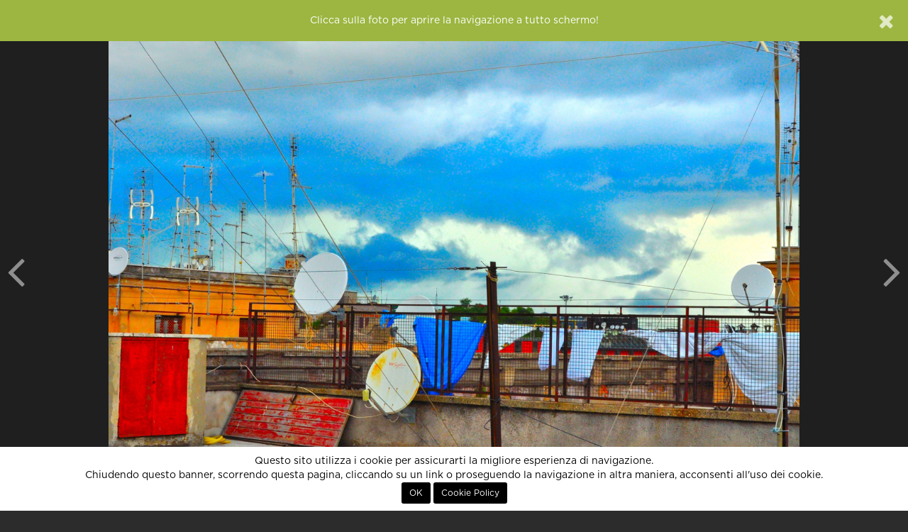

--- FILE ---
content_type: text/html; charset=UTF-8
request_url: http://86.79.211.130.bc.googleusercontent.com/simplePhoto.json/203838
body_size: 547
content:
{"title":"Io aspetto qui","image":"<a href=\"javascript:;\" data-fullscreen=\"https:\/\/lh3.googleusercontent.com\/kuJPdx2L6QWeZ-H3IZBM3ZeRQ7l_0Uu7LyquAgPqW444XbP-Eldy9itqPg-pTgONQDf-0iaIyOGQFiPj_hk1zWrLZ-6nR9YE=s0-c\" class=\"fullscreen\">\n    <div id=\"the-photo\">\n        <div class='photo-protected rightclick center-v' data-copy=\"&lt;strong&gt;Io aspetto qui&lt;\/strong&gt;\" data-link='' data-toggle='context'>    <img src='https:\/\/lh3.googleusercontent.com\/kuJPdx2L6QWeZ-H3IZBM3ZeRQ7l_0Uu7LyquAgPqW444XbP-Eldy9itqPg-pTgONQDf-0iaIyOGQFiPj_hk1zWrLZ-6nR9YE=s0-c' alt=\"Io aspetto qui\" class='fc-photo' \/>    <img src='http:\/\/86.79.211.130.bc.googleusercontent.com\/assets\/site\/images\/px.png' class='px' alt=\"Io aspetto qui\" \/><\/div>\n    <\/div>\n<\/a>","thumb":"https:\/\/lh3.googleusercontent.com\/kuJPdx2L6QWeZ-H3IZBM3ZeRQ7l_0Uu7LyquAgPqW444XbP-Eldy9itqPg-pTgONQDf-0iaIyOGQFiPj_hk1zWrLZ-6nR9YE=s500"}

--- FILE ---
content_type: text/html; charset=UTF-8
request_url: http://86.79.211.130.bc.googleusercontent.com/simplePhoto.json/197511
body_size: 544
content:
{"title":"capodanno cinese","image":"<a href=\"javascript:;\" data-fullscreen=\"https:\/\/lh3.googleusercontent.com\/5Fps2UAKfWi9MBjZwH_DstuBOriBh0_Bdoa2OBvkgeA45cGwe-PUb1v1J1T3ovKukGqfaLaWguYFVfu4MJYhB94IDPuqEg=s0-c\" class=\"fullscreen\">\n    <div id=\"the-photo\">\n        <div class='photo-protected rightclick center-v' data-copy=\"&lt;strong&gt;capodanno cinese&lt;\/strong&gt;\" data-link='' data-toggle='context'>    <img src='https:\/\/lh3.googleusercontent.com\/5Fps2UAKfWi9MBjZwH_DstuBOriBh0_Bdoa2OBvkgeA45cGwe-PUb1v1J1T3ovKukGqfaLaWguYFVfu4MJYhB94IDPuqEg=s0-c' alt=\"capodanno cinese\" class='fc-photo' \/>    <img src='http:\/\/86.79.211.130.bc.googleusercontent.com\/assets\/site\/images\/px.png' class='px' alt=\"capodanno cinese\" \/><\/div>\n    <\/div>\n<\/a>","thumb":"https:\/\/lh3.googleusercontent.com\/5Fps2UAKfWi9MBjZwH_DstuBOriBh0_Bdoa2OBvkgeA45cGwe-PUb1v1J1T3ovKukGqfaLaWguYFVfu4MJYhB94IDPuqEg=s500"}

--- FILE ---
content_type: text/html; charset=UTF-8
request_url: http://86.79.211.130.bc.googleusercontent.com/getExif/200635
body_size: 490
content:
    <h6 class="small text-muted"><b>EXIF</b></h6>

            <a href="http://86.79.211.130.bc.googleusercontent.com/fotocamere/nikon/nikon d5000"><img src="http://86.79.211.130.bc.googleusercontent.com/image/media/100x0/103390008/nikond5000.png?format=png" alt="NIKON D5000" class="exif-model-img" /></a>
    
    <ul class="list-unstyled small text-muted with-img" id="exif">
        <li>Camera: <a href="http://86.79.211.130.bc.googleusercontent.com/fotocamere/nikon/nikon d5000">Nikon D5000</a></li>        <li>Diaframma: &fnof;/18</li>        <li>Focale: 46mm</li>        <li>ISO: 640</li>        <li>Esposizione: 25/1000</li>                <li>Nero PhotoSnap 1, 6, 1, 0</li>            </ul>
    <div class="clearbox"></div>


--- FILE ---
content_type: text/html; charset=utf-8
request_url: https://www.google.com/recaptcha/api2/aframe
body_size: 185
content:
<!DOCTYPE HTML><html><head><meta http-equiv="content-type" content="text/html; charset=UTF-8"></head><body><script nonce="MbKJz8MmJGqrLmyhZwTU3A">/** Anti-fraud and anti-abuse applications only. See google.com/recaptcha */ try{var clients={'sodar':'https://pagead2.googlesyndication.com/pagead/sodar?'};window.addEventListener("message",function(a){try{if(a.source===window.parent){var b=JSON.parse(a.data);var c=clients[b['id']];if(c){var d=document.createElement('img');d.src=c+b['params']+'&rc='+(localStorage.getItem("rc::a")?sessionStorage.getItem("rc::b"):"");window.document.body.appendChild(d);sessionStorage.setItem("rc::e",parseInt(sessionStorage.getItem("rc::e")||0)+1);localStorage.setItem("rc::h",'1769678412722');}}}catch(b){}});window.parent.postMessage("_grecaptcha_ready", "*");}catch(b){}</script></body></html>